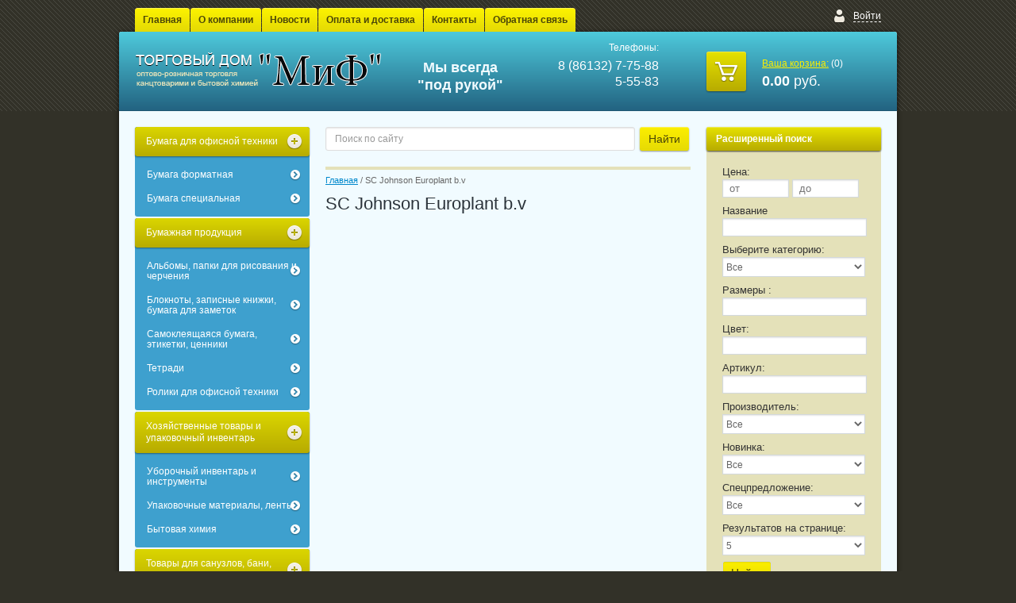

--- FILE ---
content_type: text/html; charset=utf-8
request_url: http://tdmif.ru/magazin/vendor/sc-johnson-europlant-b-v
body_size: 16949
content:




<!doctype html>
<html lang="ru">
<head>
<meta name="google-site-verification" content="kZFFbZuAzKtYoPJuX7AYcez8iqwSeCp4yk2k6H3Yiqs" />
<meta name='wmail-verification' content='d0f80fd12e23e920' />
<meta charset="utf-8">
<meta name="robots" content="all"/>
<title>SC Johnson Europlant b.v </title>
<meta name="description" content="SC Johnson Europlant b.v ">
<meta name="keywords" content="SC Johnson Europlant b.v ">
<meta name="SKYPE_TOOLBAR" content="SKYPE_TOOLBAR_PARSER_COMPATIBLE">
<link rel="stylesheet" href="/g/css/styles_articles_tpl.css">

            <!-- 46b9544ffa2e5e73c3c971fe2ede35a5 -->
            <script src='/shared/s3/js/lang/ru.js'></script>
            <script src='/shared/s3/js/common.min.js'></script>
        <link rel='stylesheet' type='text/css' href='/shared/s3/css/calendar.css' /><link rel='stylesheet' type='text/css' href='/shared/highslide-4.1.13/highslide.min.css'/>
<script type='text/javascript' src='/shared/highslide-4.1.13/highslide-full.packed.js'></script>
<script type='text/javascript'>
hs.graphicsDir = '/shared/highslide-4.1.13/graphics/';
hs.outlineType = null;
hs.showCredits = false;
hs.lang={cssDirection:'ltr',loadingText:'Загрузка...',loadingTitle:'Кликните чтобы отменить',focusTitle:'Нажмите чтобы перенести вперёд',fullExpandTitle:'Увеличить',fullExpandText:'Полноэкранный',previousText:'Предыдущий',previousTitle:'Назад (стрелка влево)',nextText:'Далее',nextTitle:'Далее (стрелка вправо)',moveTitle:'Передвинуть',moveText:'Передвинуть',closeText:'Закрыть',closeTitle:'Закрыть (Esc)',resizeTitle:'Восстановить размер',playText:'Слайд-шоу',playTitle:'Слайд-шоу (пробел)',pauseText:'Пауза',pauseTitle:'Приостановить слайд-шоу (пробел)',number:'Изображение %1/%2',restoreTitle:'Нажмите чтобы посмотреть картинку, используйте мышь для перетаскивания. Используйте клавиши вперёд и назад'};</script>

<!--s3_require-->
<link rel="stylesheet" href="/g/basestyle/1.0.1/user/user.css" type="text/css"/>
<link rel="stylesheet" href="/g/basestyle/1.0.1/user/user.blue.css" type="text/css"/>
<script type="text/javascript" src="/g/basestyle/1.0.1/user/user.js" async></script>
<!--/s3_require-->


<link href="/g/shop2/shop2.css" rel="stylesheet" type="text/css" />
<link href="/g/shop2/comments/comments.less.css" rel="stylesheet" type="text/css" />
<link rel="stylesheet" type="text/css" href="/g/shop2/elements.less.css">

	<script type="text/javascript" src="/g/jquery/jquery-1.7.2.min.js" charset="utf-8"></script>


<script type="text/javascript" src="/g/shop2/shop2.packed.js"></script>
<script type="text/javascript" src="/g/printme.js" charset="utf-8"></script>
<script type="text/javascript" src="/g/no_cookies.js" charset="utf-8"></script>
<script type="text/javascript" src="/g/shop2v2/default/js/baron.min.js"></script>
<script type="text/javascript" src="/g/shop2/shop2custom.js" charset="utf-8"></script>
<script type="text/javascript" src="/g/shop2/disable.params.shop2.js" charset="utf-8"></script>
<script type="text/javascript">
	shopClient.uri = '/magazin';
	shopClient.mode = 'vendor';
        	shop2.apiHash = {"getPromoProducts":"46f8118b424f49835ddef744a8ff20c9","getSearchMatches":"1ba7c604cc7dfcbc8030553f5c21eeea","getFolderCustomFields":"ade389a66f153b109be80177b38a0f08","getProductListItem":"05fde1619579979cf088f1c41497e49b","cartAddItem":"6f5f372e611ccb6960cba8f0bbcb3b45","cartRemoveItem":"a986a533eec56ebd82efea03183f2ca7","cartUpdate":"b59fc226d9d0f3ac5e502ffe77e7bbad","cartRemoveCoupon":"a6da7e6319d236fca75794fd626331dd","cartAddCoupon":"3dde051a26b1d53e6b1713ef83d277d5","deliveryCalc":"69ee72fdd6cdcc18a010d0c675a24c9d","printOrder":"4e838d6fb3239019061ce8d72351e0fa","cancelOrder":"0bf52cd209626bd9a6f6a5753134f5c6","cancelOrderNotify":"5e37a0c9dbaec8f3479abfde69467326","repeatOrder":"05c4cafb6324a1afa8c7fc21a36201eb","paymentMethods":"62f4833ac6e5857c94f8bb9d75be2b12","compare":"a958674ab7fb4e2a69bab66ccf384ea6"};
</script>
<!-- <link rel="stylesheet" href="/t/v1665/images/theme/styles.scss.css"> --> 
<script>document.write('<link rel="stylesheet" href="/t/v1665/images/theme' + (localStorage.getItem('s3-themeswitcher-index') || 0) + '/styles.scss.css" id="s3-themeswitcher-link" data-root="/t/v1665/images/">');</script>
  <link rel="stylesheet" href="/t/v1665/images/sld.css">
<script charset="utf-8" src="/g/module/megaslider/js/megaslider.jquery.js"></script>
<script charset="utf-8" src="/g/templates/shop2/1.41.2/js/jcarousellite.min.js"></script>
<script src="/g/s3/shop2/fly/0.0.1/s3.shop2.fly.js"></script>
<script src="/g/s3/shop2/popup/0.0.1/s3.shop2.popup.js"></script>
<script src="/t/v1665/images/js/main.js" charset="utf-8"></script>

    
        <script>
            $(function(){
                $.s3Shop2Fly({button: '.button-wrap1', image: '.product-image'});
            });
        </script>
    

    
        <script>
            $(function(){
                $.s3Shop2Popup();
            });
        </script>
    
<!--[if lt IE 10]>
<script src="/g/libs/ie9-svg-gradient/0.0.1/ie9-svg-gradient.min.js"></script>
<script src="/g/libs/jquery-placeholder/2.0.7/jquery.placeholder.min.js"></script>
<script src="/g/libs/jquery-textshadow/0.0.1/jquery.textshadow.min.js"></script>
<script src="/g/s3/misc/ie/0.0.1/ie.js"></script>
<![endif]-->
</head>
<body>
    <div class="pattern-repeat"></div>
<div class="site-wrapper">
    <div class="wrapper-in"></div>
    <header role="banner" class="header">
        <nav class="clear-self">
                        <ul>
                                                <li><a href="/" >Главная</a></li>
                                                                <li><a href="/o-kompanii" >О компании</a></li>
                                                                <li><a href="/news" >Новости</a></li>
                                                                <li><a href="/oplata-i-dostavka" >Оплата и доставка</a></li>
                                                                <li><a href="/kontakty" >Контакты</a></li>
                                                                <li><a href="/obratnaya-svyaz" >Обратная связь</a></li>
                                            </ul>
                                      <div class="reg-wrap">
  <div class="reg-title"><span></span>
                <a href="/user/login">Войти</a>
             
    </div>
  <div class="reg-openned">
    <div class="arrow"></div>
        <form method="post" action="/user" id="shop2-login">
      <div class="arrow"></div>
      <div class="log-in">
      <input type="hidden" name="mode" value="login" />
      <div class="reg-in">
        <div class="title">Логин:</div>
          <div class="login"><input name="login" type="text"></div>
          <div class="title">Пароль:</div>
          <div class="password"><input name="password" type="password"></div>
        
        <div class="block-links">
          <a href="/user/register" class="reg">Регистрация</a>
          <a href="/user/forgot_password">Забыли пароль?</a>
        </div>
        <button type="submit" class="button-wrap1">Войти</button>
      </div>
      </div>
    <re-captcha data-captcha="recaptcha"
     data-name="captcha"
     data-sitekey="6LddAuIZAAAAAAuuCT_s37EF11beyoreUVbJlVZM"
     data-lang="ru"
     data-rsize="invisible"
     data-type="image"
     data-theme="light"></re-captcha></form>
      </div>
</div>                    </nav>
        <aside class="clear-self">
            <div class="company-name">
                <div class="logo-pic"><a href="http://tdmif.ru"><img src="/thumb/2/1NjlQl5nVM7PU9gLvN3YPg/311c46/d/logo.png" alt="" /></a></div>
                                            </div>
            <div class="slogan">Мы всегда &quot;под рукой&quot;</div>                        <div class="site-phone">
                <div class="title">Телефоны:</div>
                <div class="tel"><p>8 (86132) 7-75-88<br />5-55-83</p></div>
            </div>
                           
<div id="shop2-cart-preview" class="cart-wrap">
    <div class="cart-icon"><span></span></div>
    <div class="my-cart"><a href="/magazin/cart">Ваша корзина:</a>&nbsp;<span>(0)</span></div>
	<div class="cart-total"><strong>0.00</strong>&nbsp;руб.</div>
</div>        </aside>

    </header><!-- .header-->
    <div class="content-wrapper clear-self">
        <aside role="complementary" class="sidebar left">
             <!-- 178 -->
<script type="text/javascript" src="/g/s3/misc/math/0.0.1/s3.math.js"></script>
<script type="text/javascript" src="/g/s3/misc/eventable/0.0.1/s3.eventable.js"></script>
<script type="text/javascript" src="/g/s3/menu/allin/0.0.2/s3.menu.allin.js"></script>

<script type="text/javascript">
  $(function() {

    $('#menu_b ul').s3MenuAllIn({
        type: 'right'
        
    });    
    
})

</script> 

<ul id="menu_b">
              <li><a href="/magazin/folder/testovyy1"><span>Бумага для офисной техники</span></a>
                                <ul>
                    <li ><a href="/magazin/folder/testovyy11">Бумага форматная</a>
                                <ul>
                    <li ><a href="/magazin/folder/bumaga-pischaya">Бумага писчая</a>
                                </li>
                                <li ><a href="/magazin/folder/bumaga-formatnaya-belaya">Бумага форматная белая</a>
                                </li>
                                <li ><a href="/magazin/folder/bumaga-formatnaya-cvetnaya">Бумага форматная цветная</a>
                                </li>
                            </ul></li>
                                <li ><a href="/magazin/folder/test4">Бумага специальная</a>
                                <ul>
                    <li ><a href="/magazin/folder/bumaga-dlya-shirokoformatnoy-pechati">Бумага для широкоформатной печати</a>
                                </li>
                                <li ><a href="/magazin/folder/fotobumaga">Фотобумага</a>
                                </li>
                            </ul></li>
                            </ul></li>
                                <li><a href="/magazin/folder/test2"><span>Бумажная продукция</span></a>
                                <ul>
                    <li ><a href="/magazin/folder/albomy-papki-dlya-risovaniya-i-chercheniya">Альбомы, папки для рисования и черчения</a>
                                <ul>
                    <li ><a href="/magazin/folder/albomy-dlya-akvareli-i-pasteli">Альбомы для акварели и пастели</a>
                                </li>
                            </ul></li>
                                <li ><a href="/magazin/folder/bloknoty-zapisnye-knizhki-bumaga-dlya-zametok">Блокноты, записные книжки, бумага для заметок</a>
                                <ul>
                    <li ><a href="/magazin/folder/bloki-dlya-zapisi-prokleennye">Блоки для записи проклеенные</a>
                                </li>
                                <li ><a href="/magazin/folder/alfavitnye-i-telefonnye-knigi">Алфавитные и телефонные книги</a>
                                </li>
                                <li ><a href="/magazin/folder/zapisnye-knizhki">Записные книжки</a>
                                </li>
                                <li ><a href="/magazin/folder/biznes-bloknoty">Бизнес-блокноты</a>
                                </li>
                                <li ><a href="/magazin/folder/bloki-dlya-zapisey-ne-prokleennye">Блоки для записей не проклеенные</a>
                                </li>
                                <li ><a href="/magazin/folder/bloknoty-ofisnye">Блокноты офисные</a>
                                </li>
                                <li ><a href="/magazin/folder/zakladki-samokleyaschiesya">Закладки самоклеящиеся</a>
                                </li>
                                <li ><a href="/magazin/folder/samokleyaschiesya-bloki">Самоклеящиеся блоки</a>
                                </li>
                            </ul></li>
                                <li ><a href="/magazin/folder/samokleyaschayasya-bumaga-etiketki-cenniki">Самоклеящаяся бумага, этикетки, ценники</a>
                                <ul>
                    <li ><a href="/magazin/folder/samokleyaschayasya-bumaga">Самоклеящаяся бумага</a>
                                </li>
                                <li ><a href="/magazin/folder/tsenniki">Ценники</a>
                                </li>
                            </ul></li>
                                <li ><a href="/magazin/folder/tetradi">Тетради</a>
                                <ul>
                    <li ><a href="/magazin/folder/tetradi-12-24-listov">Тетради 12-24 листов</a>
                                </li>
                                <li ><a href="/magazin/folder/tetradi-40-48-listov">Тетради 40-48 листов</a>
                                </li>
                                <li ><a href="/magazin/folder/tetradi-60-96-listov">Тетради 60-96 листов</a>
                                </li>
                                <li ><a href="/magazin/folder/tetradi-na-koltsakh-i-smennyye-bloki">Тетради на кольцах и сменные блоки</a>
                                <ul>
                    <li ><a href="/magazin/folder/smennyye-bloki-dlya-tetradey-na-koltsakh">Сменные блоки для тетрадей на кольцах</a>
                                </li>
                            </ul></li>
                                <li ><a href="/magazin/folder/tetradi-formata-a4">Тетради формата А4</a>
                                </li>
                            </ul></li>
                                <li ><a href="/magazin/folder/roliki-dlya-ofisnoy-tekhniki">Ролики для офисной техники</a>
                                <ul>
                    <li ><a href="/magazin/folder/roliki-dlya-kass-bankomatov-i-terminalov">Ролики для касс, банкоматов и терминалов</a>
                                <ul>
                    <li ><a href="/magazin/folder/roliki-iz-termobumagi">Ролики из термобумаги</a>
                                </li>
                            </ul></li>
                                <li ><a href="/magazin/folder/roliki-dlya-faksa">Ролики для факса</a>
                                </li>
                            </ul></li>
                            </ul></li>
                                <li><a href="/magazin/folder/khozyaystvennyye-tovary-i-upakovochnyy-inventar"><span>Хозяйственные товары и упаковочный инвентарь</span></a>
                                <ul>
                    <li ><a href="/magazin/folder/upakovochnyy-material-i-instrumenty">Уборочный инвентарь и инструменты</a>
                                <ul>
                    <li ><a href="/magazin/folder/lestnitsy-yashchiki-i-boksy-dlya-khraneniya">Лестницы, ящики и боксы для хранения</a>
                                <ul>
                    <li ><a href="/magazin/folder/yashchiki-boksy-i-korziny-universalnyye">Ящики, боксы и корзины универсальные</a>
                                </li>
                            </ul></li>
                                <li ><a href="/magazin/folder/inventar-dlya-uborki-pomeshcheniy">Инвентарь для уборки помещений</a>
                                <ul>
                    <li ><a href="/magazin/folder/shchetki-veniki-sovki">Щетки, веники, совки</a>
                                </li>
                                <li ><a href="/magazin/folder/vabry-i-komplekty">Швабры и комплекты для уборки помещений</a>
                                </li>
                            </ul></li>
                            </ul></li>
                                <li ><a href="/magazin/folder/upakovochnyye-materialy-lenty">Упаковочные материалы, ленты</a>
                                <ul>
                    <li ><a href="/magazin/folder/niti-shpagaty-igly">Нити, шпагаты, иглы</a>
                                <ul>
                    <li ><a href="/magazin/folder/shpagaty">Шпагаты</a>
                                </li>
                            </ul></li>
                                <li ><a href="/magazin/folder/pakety">Пакеты</a>
                                <ul>
                    <li ><a href="/magazin/folder/pakety-s-petelnymi-ruchkami">Пакеты с петельными ручками</a>
                                </li>
                            </ul></li>
                            </ul></li>
                                <li ><a href="/magazin/folder/bytovaya-khimiya">Бытовая химия</a>
                                <ul>
                    <li ><a href="/magazin/folder/sredstva-po-ukhodu-za-obuvyu">Средства по уходу за обувью</a>
                                </li>
                                <li ><a href="/magazin/folder/chistyashchiye-sredstva-universalnyye">Чистящие средства универсальные</a>
                                </li>
                                <li ><a href="/magazin/folder/chistyashchiye-sredstva-dlya-kukhni">Чистящие средства для кухни</a>
                                </li>
                                <li ><a href="/magazin/folder/sredstva-ot-nasekomykh">Средства от насекомых</a>
                                </li>
                            </ul></li>
                            </ul></li>
                                <li><a href="/magazin/folder/tovary-dlya-sanuzlov-bani-sauny"><span>Товары для санузлов, бани, сауны</span></a>
                                </li>
                                <li><a href="/magazin/folder/gigiyenicheskoye-oborudovaniye"><span>Гигиеническое оборудование</span></a>
                                <ul>
                    <li ><a href="/magazin/folder/shchetki-dlya-odezhdy">Щетки для одежды</a>
                                </li>
                                <li ><a href="/magazin/folder/dispensery-dlya-bumazhnykh-polotenets-i-bumagi">Диспенсеры для бумажных полотенец и бумаги</a>
                                </li>
                            </ul></li>
                                <li><a href="/magazin/folder/ofisnaya-tekhnika"><span>Офисная техника и расходные материалы</span></a>
                                <ul>
                    <li ><a href="/magazin/folder/elementy-pitaniya">Элементы питания</a>
                                <ul>
                    <li ><a href="/magazin/folder/batareyki">Батарейки</a>
                                </li>
                                <li ><a href="/magazin/folder/akkumulyatory">Аккумуляторы</a>
                                </li>
                            </ul></li>
                                <li ><a href="/magazin/folder/aksessuary-dlya-bankovskoy-i-skladskoy-deyatelnosti">Аксессуары для банковской и складской деятельности</a>
                                </li>
                                <li ><a href="/magazin/folder/bankovskoye-oborudovaniye">Банковское оборудование</a>
                                </li>
                                <li ><a href="/magazin/folder/laminatory-i-raskhodnyye-materialy">Ламинаторы и расходные материалы</a>
                                </li>
                                <li ><a href="/magazin/folder/perepletnyye-mashiny-i-materialy-dlya-perepleta">Переплетные машины (брошюровщики) и материалы для переплета</a>
                                <ul>
                    <li ><a href="/magazin/folder/nakleyki-dlya-opechatyvaniya-dokumentov">Наклейки для опечатывания документов</a>
                                </li>
                                <li ><a href="/magazin/folder/oblozhki-dlya-perepleta">Обложки для переплета</a>
                                </li>
                                <li ><a href="/magazin/folder/perepletnyye-mashiny-broshyurovshchiki">Переплетные машины (брошюровщики)</a>
                                </li>
                                <li ><a href="/magazin/folder/pruzhiny-dlya-perepleta">Пружины для переплета</a>
                                </li>
                                <li ><a href="/magazin/folder/stanki-i-igly-dlya-arkhivnogo-perepleta">Станки и иглы для архивного переплета</a>
                                </li>
                            </ul></li>
                            </ul></li>
                                <li><a href="/magazin/folder/tovary-dlya-ofisa-kantstovary"><span>Товары для офиса, канцтовары</span></a>
                                <ul>
                    <li ><a href="/magazin/folder/shtempelnaya-produktsiya">Штемпельная продукция</a>
                                <ul>
                    <li ><a href="/magazin/folder/shtempelnyye-podushki-kraska-i-aksessuary">Штемпельные подушки, краска и аксессуары</a>
                                <ul>
                    <li ><a href="/magazin/folder/shtempelnyye-podushki-smennyye">Штемпельные подушки сменные</a>
                                </li>
                                <li ><a href="/magazin/folder/shtempelnyye-podushki-nastolnyye">Штемпельные подушки настольные</a>
                                </li>
                                <li ><a href="/magazin/folder/shtempelnyye-kraski-i-aksessuary">Штемпельные краски и аксессуары</a>
                                </li>
                            </ul></li>
                                <li ><a href="/magazin/folder/shtampy-i-pechati">Штампы и печати</a>
                                <ul>
                    <li ><a href="/magazin/folder/shtampy-samonabornyye-pryamougolnyye">Штампы самонаборные прямоугольные</a>
                                </li>
                                <li ><a href="/magazin/folder/shtampy-standartnykh-slov">Штампы стандартных слов</a>
                                </li>
                            </ul></li>
                            </ul></li>
                                <li ><a href="/magazin/folder/pismennyye-i-chertezhnyye-prinadlezhnosti">Письменные и чертежные принадлежности</a>
                                <ul>
                    <li ><a href="/magazin/folder/sterzhni-chernila-tush">Стержни, чернила, тушь</a>
                                <ul>
                    <li ><a href="/magazin/folder/kartridzhi-dlya-peryevykh-ruchek-chernila">Картриджи для перьевых ручек, чернила</a>
                                </li>
                                <li ><a href="/magazin/folder/sterzhni-dlya-ruchek-gelevyye">Стержни для ручек гелевые</a>
                                </li>
                                <li ><a href="/magazin/folder/sterzhni-dlya-ruchek-sharikovyye">Стержни для ручек шариковые</a>
                                </li>
                            </ul></li>
                                <li ><a href="/magazin/folder/prinadlezhnosti-dlya-chercheniya">Принадлежности для черчения</a>
                                <ul>
                    <li ><a href="/magazin/folder/trafarety">Трафареты</a>
                                </li>
                                <li ><a href="/magazin/folder/lineyki-transportiry-treugolniki">Линейки, транспортиры, треугольники</a>
                                <ul>
                    <li ><a href="/magazin/folder/lineyki">Линейки</a>
                                </li>
                                <li ><a href="/magazin/folder/transportiry">Транспортиры</a>
                                </li>
                                <li ><a href="/magazin/folder/treugolniki">Треугольники</a>
                                </li>
                            </ul></li>
                            </ul></li>
                                <li ><a href="/magazin/folder/markery-i-tekstovydeliteli">Маркеры и текстовыделители</a>
                                <ul>
                    <li ><a href="/magazin/folder/markery-dlya-cd-dvd">Маркеры для CD/DVD</a>
                                </li>
                                <li ><a href="/magazin/folder/markery-permanentnyye">Маркеры перманентные</a>
                                </li>
                                <li ><a href="/magazin/folder/markery-dlya-magnitno-markernoy-doski">Маркеры для магнитно-маркерной доски</a>
                                </li>
                                <li ><a href="/magazin/folder/markery-dlya-flipcharta">Маркеры для флипчарта</a>
                                </li>
                                <li ><a href="/magazin/folder/tekstovydeliteli">Текстовыделители</a>
                                </li>
                            </ul></li>
                                <li ><a href="/magazin/folder/ruchki">Ручки</a>
                                <ul>
                    <li ><a href="/magazin/folder/ruchki-gelevyye">Ручки гелевые</a>
                                <ul>
                    <li ><a href="/magazin/folder/nabory-gelevykh-ruchek">Наборы гелевых ручек</a>
                                </li>
                                <li ><a href="/magazin/folder/ruchki-gelevyye-avtomaticheskiye">Ручки гелевые автоматические</a>
                                </li>
                                <li ><a href="/magazin/folder/ruchki-gelevyye-neavtomaticheskiye">Ручки гелевые неавтоматические</a>
                                </li>
                            </ul></li>
                                <li ><a href="/magazin/folder/ruchki-kapillyarnyye-linery-rapidografy">Ручки капиллярные, линеры, рапидографы</a>
                                <ul>
                    <li ><a href="/magazin/folder/nabory-kapilyarnykh-ruchek-linerov">Наборы капилярных ручек, линеров</a>
                                </li>
                                <li ><a href="/magazin/folder/rapidogrofy">Рапидогрофы</a>
                                </li>
                                <li ><a href="/magazin/folder/ruchki-kapilyarnyye-linery">Ручки капилярные, линеры</a>
                                </li>
                            </ul></li>
                                <li ><a href="/magazin/folder/ruchki-peryevyye-perya">Ручки перьевые, перья</a>
                                </li>
                                <li ><a href="/magazin/folder/ruchki-podarochnyye">Ручки подарочные</a>
                                </li>
                                <li ><a href="/magazin/folder/ruchki-stirayemyye">Ручки стираемые</a>
                                </li>
                                <li ><a href="/magazin/folder/ruchki-rollery">Ручки-роллеры</a>
                                </li>
                                <li ><a href="/magazin/folder/ruchki-sharikovyye">Ручки шариковые</a>
                                <ul>
                    <li ><a href="/magazin/folder/nabory-sharikovykh-ruchek">Наборы шариковых ручек</a>
                                </li>
                                <li ><a href="/magazin/folder/ruchki-sharikovyye-avtomaticheskiye">Ручки шариковые автоматические</a>
                                </li>
                                <li ><a href="/magazin/folder/ruchki-sharikovyye-nastolnyye">Ручки шариковые настольные</a>
                                </li>
                                <li ><a href="/magazin/folder/ruchki-sharikovyye-neavtomaticheskiye">Ручки шариковые неавтоматические</a>
                                </li>
                            </ul></li>
                            </ul></li>
                            </ul></li>
                                <li ><a href="/magazin/folder/kantstovary">Канцтовары</a>
                                <ul>
                    <li ><a href="/magazin/folder/melkoofisnyye">Офисные принадлежности</a>
                                <ul>
                    <li ><a href="/magazin/folder/melkoofisnyye-prinadlezhnosti">Мелкоофисные принадлежности</a>
                                <ul>
                    <li ><a href="/magazin/folder/uvlazhniteli-dlya-paltsev">Увлажнители для пальцев</a>
                                </li>
                                <li ><a href="/magazin/folder/beydzhi">Бейджи и  держатели для бейджей</a>
                                </li>
                                <li ><a href="/magazin/folder/breloki-dlya-klyuchey">Брелоки для ключей</a>
                                </li>
                                <li ><a href="/magazin/folder/bulavki-knopki-skrepki-skrepochnitsy">Булавки, кнопки, скрепки, скрепочницы</a>
                                <ul>
                    <li ><a href="/magazin/folder/bulavki-ofisnyye">Булавки офисные</a>
                                </li>
                                <li ><a href="/magazin/folder/knopki-kantselyarskiye">Кнопки канцелярские</a>
                                </li>
                                <li ><a href="/magazin/folder/nabory-kantselyarskikh-melochey">Наборы канцелярских мелочей</a>
                                </li>
                                <li ><a href="/magazin/folder/silovyye-knopki-gvozdiki">Силовые кнопки-гвоздики</a>
                                </li>
                                <li ><a href="/magazin/folder/skrepki">Скрепки</a>
                                </li>
                            </ul></li>
                                <li ><a href="/magazin/folder/zazhimy-dlya-bumag">Зажимы для бумаг</a>
                                </li>
                                <li ><a href="/magazin/folder/lupy">Лупы</a>
                                </li>
                                <li ><a href="/magazin/folder/shilo">Шило</a>
                                </li>
                            </ul></li>
                                <li ><a href="/magazin/folder/antisteplery">Антистеплеры</a>
                                </li>
                                <li ><a href="/magazin/folder/dyrokoly">Дыроколы</a>
                                </li>
                                <li ><a href="/magazin/folder/kley-pva-kantselyarskiy">Клей ПВА, канцелярский</a>
                                </li>
                                <li ><a href="/magazin/folder/kley-karandash">Клей-карандаш</a>
                                </li>
                                <li ><a href="/magazin/folder/kleykiye-lenty-kantselyarskiye">Клейкие ленты канцелярские и диспенсеры</a>
                                </li>
                                <li ><a href="/magazin/folder/korrektiruyushchiye-sredstva">Корректирующие средства</a>
                                <ul>
                    <li ><a href="/magazin/folder/korrektiruyushchiye-zhidkosti-i-razbaviteli">Корректирующие жидкости и разбавители</a>
                                </li>
                                <li ><a href="/magazin/folder/korrektiruyushchiye-karandashi">Корректирующие карандаши (ручки)</a>
                                </li>
                            </ul></li>
                                <li ><a href="/magazin/folder/nabory-nastolnyye">Наборы настольные</a>
                                <ul>
                    <li ><a href="/magazin/folder/kantselyarskiye-podstavki-bez-napolneniya">Канцелярские подставки без наполнения</a>
                                </li>
                                <li ><a href="/magazin/folder/kantselyarskiye-podstavki-s-napolneniyem">Канцелярские подставки с наполнением</a>
                                </li>
                                <li ><a href="/magazin/folder/podstavki-pod-kalendari">Подставки под календари</a>
                                </li>
                            </ul></li>
                                <li ><a href="/magazin/folder/nozhi-kantselyarskiye">Ножи канцелярские</a>
                                </li>
                                <li ><a href="/magazin/folder/nastolnyye-aksessuary">Настольные аксессуары</a>
                                </li>
                                <li ><a href="/magazin/folder/nozhnitsy">Ножницы</a>
                                </li>
                                <li ><a href="/magazin/folder/steplery">Степлеры и скобы</a>
                                <ul>
                    <li ><a href="/magazin/folder/skoby-dlya-steplera">Скобы для степлера</a>
                                </li>
                            </ul></li>
                                <li ><a href="/magazin/folder/podkladki-dlya-pisma">Подкладки для письма</a>
                                </li>
                            </ul></li>
                            </ul></li>
                                <li ><a href="/magazin/folder/papki-arkhivy-kartoteki">Папки, архивы, картотеки</a>
                                <ul>
                    <li ><a href="/magazin/folder/papki-plastikovyye">Папки пластиковые</a>
                                <ul>
                    <li ><a href="/magazin/folder/papki-vkladyshi-fayly">Папки-вкладыши (файлы)</a>
                                </li>
                                <li ><a href="/magazin/folder/papki-na-molnii">Папки на молнии</a>
                                </li>
                                <li ><a href="/magazin/folder/papki-plastikovyye-s-vkladyshami">Папки пластиковые с вкладышами</a>
                                </li>
                                <li ><a href="/magazin/folder/papki-plastikovyye-s-pruzhinnym-skorosshivatelem">Папки пластиковые с пружинным скоросшивателем</a>
                                </li>
                                <li ><a href="/magazin/folder/papki-plastikovyye-na-koltsakh">Папки пластиковые на кольцах</a>
                                </li>
                                <li ><a href="/magazin/folder/papki-plastikovyye-na-rezinkakh">Папки пластиковые на резинках</a>
                                </li>
                                <li ><a href="/magazin/folder/papki-plastikovyye-s-zazhimom">Папки пластиковые с зажимом</a>
                                </li>
                                <li ><a href="/magazin/folder/papki-plastikovyye-s-otdeleniyami">Папки пластиковые с отделениями</a>
                                </li>
                                <li ><a href="/magazin/folder/papki-konverty">Папки-конверты</a>
                                </li>
                                <li ><a href="/magazin/folder/razdeliteli-dlya-papok">Разделители для папок</a>
                                </li>
                                <li ><a href="/magazin/folder/papki-ugolki">Папки-уголки</a>
                                </li>
                                <li ><a href="/magazin/folder/skorosshivateli-plastikovyye">Скоросшиватели пластиковые</a>
                                </li>
                                <li ><a href="/magazin/folder/skrepkoshiny-oblozhki">Скрепкошины, обложки</a>
                                </li>
                            </ul></li>
                                <li ><a href="/magazin/folder/papki-skorosshivateli-i-koroba-kartonnyye">Папки, скоросшиватели и короба картонные</a>
                                <ul>
                    <li ><a href="/magazin/folder/koroba-arkhivnyye">Короба и накопители архивные</a>
                                </li>
                                <li ><a href="/magazin/folder/papki-kartonnyye-s-zavzyakami">Папки картонные с завзяками</a>
                                </li>
                                <li ><a href="/magazin/folder/skorosshivateli-kartonnyye">Скоросшиватели картонные</a>
                                <ul>
                    <li ><a href="/magazin/folder/papki-delo-bez-skorosshivatelya">Папки &quot;Дело&quot; без скоросшивателя</a>
                                </li>
                                <li ><a href="/magazin/folder/skorosshivateli-kartonnyye-1">Скоросшиватели картонные</a>
                                </li>
                            </ul></li>
                            </ul></li>
                                <li ><a href="/magazin/folder/papki-registratory">Папки-регистраторы</a>
                                </li>
                            </ul></li>
                                <li ><a href="/magazin/folder/tovary-dlya-kassirov-i-oplombirovaniya">Товары для кассиров и опломбирования</a>
                                <ul>
                    <li ><a href="/magazin/folder/aksessuary-dlya-inkassatsii-i-kass">Аксессуары для инкассации и касс</a>
                                <ul>
                    <li ><a href="/magazin/folder/sumka-inkassatorskaya">Сумка инкассаторская</a>
                                </li>
                            </ul></li>
                            </ul></li>
                                <li ><a href="/magazin/folder/portfeli-papki-i-sumki-delovyye">Портфели, папки и сумки деловые</a>
                                <ul>
                    <li ><a href="/magazin/folder/papka-i-portfeli-iz-plastika-i-tkani">Папка и портфели из пластика и ткани</a>
                                </li>
                                <li ><a href="/magazin/folder/papki-i-portfeli-iz-kozhzamenitelya">Папки и портфели из кожзаменителя</a>
                                </li>
                                <li ><a href="/magazin/folder/portfeli-sumki-papki-iz-naturalnoy-kozhi">Портфели, сумки, папки из натуральной кожи</a>
                                </li>
                                <li ><a href="/magazin/folder/ryukzaki-dlya-shkoly-i-ofisa-s-otdeleniyem-dlya-noutbuka">Рюкзаки для школы и офиса с отделением для ноутбука</a>
                                </li>
                                <li ><a href="/magazin/folder/sumki-delovyye-s-otdeleniyem-dlya-noutbuka-i-planshetov">Сумки деловые с отделением для ноутбука и планшетов</a>
                                </li>
                                <li ><a href="/magazin/folder/chekhly-dlya-noutbukov">Чехлы для ноутбуков</a>
                                </li>
                            </ul></li>
                            </ul></li>
                                <li><a href="/magazin/folder/kompyuternyye-aksessuary-i-periferiya"><span>Компьютерные аксессуары и периферия</span></a>
                                <ul>
                    <li ><a href="/magazin/folder/chistyashchiye-sredstva-dlya-orgtekhniki">Чистящие средства для оргтехники</a>
                                <ul>
                    <li ><a href="/magazin/folder/sprei">Спреи</a>
                                </li>
                                <li ><a href="/magazin/folder/chistyashchiye-salfetki-dlya-orgtekhniki">Чистящие салфетки для оргтехники</a>
                                </li>
                            </ul></li>
                            </ul></li>
                                <li><a href="/magazin/folder/tovary-dlya-tvorchestva-i-khobbi"><span>Товары для творчества и хобби</span></a>
                                <ul>
                    <li ><a href="/magazin/folder/khudozhestvennyye-prinadlezhnosti">Художественные принадлежности</a>
                                <ul>
                    <li ><a href="/magazin/folder/karandashi-tsvetnyye">Карандаши цветные и фломастеры</a>
                                <ul>
                    <li ><a href="/magazin/folder/karandashi-tsvetnyye-1">Карандаши цветные</a>
                                </li>
                                <li ><a href="/magazin/folder/flomastery">Фломастеры</a>
                                </li>
                            </ul></li>
                                <li ><a href="/magazin/folder/kisti">Кисти</a>
                                </li>
                                <li ><a href="/magazin/folder/kraski-professionalnyye">Краски для детского творчества</a>
                                </li>
                                <li ><a href="/magazin/folder/aksessuary-dlya-risovaniya">Аксессуары для рисования</a>
                                </li>
                            </ul></li>
                            </ul></li>
                                <li><a href="/magazin/folder/tovary-dlya-prazdnika-i-suveniry"><span>Товары для праздника и сувениры</span></a>
                                <ul>
                    <li ><a href="/magazin/folder/novogodnyaya-produktsiya">Новогодняя продукция</a>
                                </li>
                                <li ><a href="/magazin/folder/prazdnichnaya-upakovka">Праздничная упаковка</a>
                                </li>
                                <li ><a href="/magazin/folder/ramki-fotoalbomy">Рамки, фотоальбомы</a>
                                <ul>
                    <li ><a href="/magazin/folder/ramki-dlya-fotografiy-i-diplomov">Рамки для фотографий и дипломов</a>
                                </li>
                            </ul></li>
                                <li ><a href="/magazin/folder/suvenirnaya-produktsiya">Сувенирная продукция</a>
                                </li>
                                <li ><a href="/magazin/folder/tovary-dlya-prazdnika">Товары для праздника</a>
                                </li>
                            </ul></li>
                                <li><a href="/magazin/folder/odnorazovaya-produktsiya-dlya-gostinits"><span>Одноразовая продукция для гостиниц</span></a>
         </li></ul>
                         <div class="edit-block-wrap">
                <div class="edit-block-title">Акции</div>
                <div class="edit-block-body"><p><strong>Скидка на блоки 10% &nbsp;при заказе с интернет-магазина!</strong></p>
<p><a href="/magazin"><img src="/thumb/2/bPFKPU8pROktnC00mibfZQ/380r380/d/633e592b__e897__11e2__b8fe__e4115bd714a8_4.jpg" alt="Блок для записи Standard 9*9*9 см, пластиковый бокс, цветной" width="183" height="183" />&nbsp;<br /></a></p></div>
            </div>
            
            <script type="text/javascript" src="/g/templates/solutions/all/form/gr-form.js"></script>                            
            <style type="text/css">
              .gr-form {
                margin:20px 0 0;
              }
            </style>

            <div class="informers"><p>
                                         код информеров (счетчиков) не размещен, заполните блок
                                     </p></div>
        </aside> <!-- .sidebar-left -->
        	<div class="shop2-search-title ">Расширенный поиск<span class="arrow-bot"></span></div>
		<div class="search-open hide ">

		<form method="get" class="extended" name="shop2_search"
			action="/magazin/search" enctype="multipart/form-data">
			<input type="hidden" name="sort_by" value=""/>
			<div class="row">
				<div class="row-title">Цена:</div>
				<input class="small" placeholder="от" type="text" name="s[price][min]" value="" />
				<input class="small" placeholder="до" type="text" name="s[price][max]" value="" />
			</div>
			
			
						
			<div class="row">
				<div class="row-title">Название</div>
				<input type="text" name="s[name]" value="" maxlength="100" size="16" />
			</div>

			
			<div class="row"><div class="row-title">Выберите категорию:</div><select id="s[folder_id]" name="s[folder_id]" onchange="shopClient.Search.getFolderParams(this, 'ade389a66f153b109be80177b38a0f08', 788368)"><option value="" >Все</option><option value="848825421" > Бумага для офисной техники</option><option value="848825821" > Бумажная продукция</option><option value="1149763421" > Хозяйственные товары и упаковочный инвентарь</option><option value="1149785421" > Товары для санузлов, бани, сауны</option><option value="1149788021" > Гигиеническое оборудование</option><option value="1150730621" > Офисная техника и расходные материалы</option><option value="1150773421" > Товары для офиса, канцтовары</option><option value="1152039221" > Компьютерные аксессуары и периферия</option><option value="1152048621" > Товары для творчества и хобби</option><option value="66234841" > Товары для праздника и сувениры</option><option value="91296211" > Одноразовая продукция для гостиниц</option></select></div><div id="shop2_search_custom_fields"></div>
							<div id="shop2_search_global_fields">
					
															<div class="row">
						Размеры :<br />  
						<input type="text" name="s[razmery_d_h_sh_h_v_sm]" value="" maxlength="100" size="16" />
					</div>
																								<div class="row">
						Цвет:<br />  
						<input type="text" name="s[cvet_995]" value="" maxlength="100" size="16" />
					</div>
																								<div class="row">
						Артикул:<br />  
						<input type="text" name="s[garantiya]" value="" maxlength="100" size="16" />
					</div>
														</div>
			
			<div class="row"><div class="row-title">Производитель:</div><select name="s[vendor_id]"><option value="">Все</option><option value="116564421" >3M</option><option value="116564021" >Avery Zweckform</option><option value="106509821" >BERLINGO_</option><option value="151080421" >BRAUBERG</option><option value="27121611" >BXG</option><option value="103710821" >Canon</option><option value="151365221" >Centropen</option><option value="151362621" >Colop</option><option value="28212011" >Crown</option><option value="106185821" >Data Cop</option><option value="12220641" >DURABLE</option><option value="116563821" >Erich Krause</option><option value="204841" >Faber-Castell</option><option value="12174441" >FELLOWES</option><option value="12151041" >GALANT</option><option value="151216221" >GP</option><option value="151215421" >Henkel</option><option value="106275621" >Hewlett Packard</option><option value="116564221" >Hopax</option><option value="151362221" >Horse</option><option value="106162421" >International Paper</option><option value="12151441" >Koh-I-Noor</option><option value="12181241" >LAMIREL</option><option value="151376021" >LOMOND</option><option value="204041" >Maped</option><option value="106178621" >Mondi</option><option value="103712221" >Nikon</option><option value="809641" >PENSAN</option><option value="810041" >Pilot</option><option value="808841" >PROFF</option><option value="103712821" >Samsung</option><option value="151081221" >Sanita</option><option value="151216421" >SC Johnson Europlant b.v</option><option value="12122841" >STAFF</option><option value="151079021" >Svip</option><option value="27121811" >TORK</option><option value="151225621" >Trodat</option><option value="151080821" >Unilever</option><option value="106199021" >Upm Kymmene</option><option value="151079221" >АкваМаг</option><option value="27121211" >АртПласт</option><option value="12104241" >Арх. ЦБК</option><option value="151363821" >ГАММА</option><option value="151364421" >Глобус</option><option value="12044241" >Канц-Эксмо</option><option value="106547821" >Канцбург</option><option value="151079821" >Китай</option><option value="106161421" >Кондопога</option><option value="106548021" >КТС</option><option value="106372821" >Лилия Холдинг</option><option value="151078821" >Мульти-Пласт</option><option value="135041" >НБК Трейд</option><option value="151364821" >Новейшие технологии</option><option value="134641" >ПЗБФ</option><option value="151079621" >Россия</option><option value="27121411" >Сас Пак</option><option value="106372621" >Спейс</option><option value="134441" >СТАММ</option><option value="164952713" >Трейд+Комфорт</option><option value="151215221" >Украина</option><option value="106510021" >Феникс+</option><option value="106562221" >Хатбер</option><option value="151080021" >ЭкоКоллекция</option></select></div>			
				<div class="row">
					<div class="row-title">Новинка:</div> 
					<select name="s[new]">
						<option value="">Все</option>
						<option value="0">нет</option>
						<option value="1">да</option>
					</select>
				</div>
				
				<div class="row">
					<div class="row-title">Спецпредложение:</div>
					<select name="s[special]">
						<option value="">Все</option>
						<option value="0">нет</option>
						<option value="1">да</option>
					</select>
				</div>
			
				<div class="row">
					<div class="row-title">Результатов на странице:</div>
					<select name="s[products_per_page]">
																								<option value="5">5</option>
																		<option value="20">20</option>
																		<option value="35">35</option>
																		<option value="50">50</option>
																		<option value="65">65</option>
																		<option value="80">80</option>
																		<option value="95">95</option>
											</select>
				</div>
						<div class="row">
				<input type="submit" class="button-wrap1" value="Найти" />
			</div>
		<re-captcha data-captcha="recaptcha"
     data-name="captcha"
     data-sitekey="6LddAuIZAAAAAAuuCT_s37EF11beyoreUVbJlVZM"
     data-lang="ru"
     data-rsize="invisible"
     data-type="image"
     data-theme="light"></re-captcha></form>
	</div>
                <aside role="complementary" class="sidebar right">
            	<div class="shop2-search-title static">Расширенный поиск</div>
		<div class="search-open hide static">

		<form method="get" class="extended" name="shop2_search"
			action="/magazin/search" enctype="multipart/form-data">
			<input type="hidden" name="sort_by" value=""/>
			<div class="row">
				<div class="row-title">Цена:</div>
				<input class="small" placeholder="от" type="text" name="s[price][min]" value="" />
				<input class="small" placeholder="до" type="text" name="s[price][max]" value="" />
			</div>
			
			
						
			<div class="row">
				<div class="row-title">Название</div>
				<input type="text" name="s[name]" value="" maxlength="100" size="16" />
			</div>

			
			<div class="row"><div class="row-title">Выберите категорию:</div><select id="s[folder_id]" name="s[folder_id]" onchange="shopClient.Search.getFolderParams(this, 'ade389a66f153b109be80177b38a0f08', 788368)"><option value="" >Все</option><option value="848825421" > Бумага для офисной техники</option><option value="848825821" > Бумажная продукция</option><option value="1149763421" > Хозяйственные товары и упаковочный инвентарь</option><option value="1149785421" > Товары для санузлов, бани, сауны</option><option value="1149788021" > Гигиеническое оборудование</option><option value="1150730621" > Офисная техника и расходные материалы</option><option value="1150773421" > Товары для офиса, канцтовары</option><option value="1152039221" > Компьютерные аксессуары и периферия</option><option value="1152048621" > Товары для творчества и хобби</option><option value="66234841" > Товары для праздника и сувениры</option><option value="91296211" > Одноразовая продукция для гостиниц</option></select></div><div id="shop2_search_custom_fields"></div>
							<div id="shop2_search_global_fields">
					
															<div class="row">
						Размеры :<br />  
						<input type="text" name="s[razmery_d_h_sh_h_v_sm]" value="" maxlength="100" size="16" />
					</div>
																								<div class="row">
						Цвет:<br />  
						<input type="text" name="s[cvet_995]" value="" maxlength="100" size="16" />
					</div>
																								<div class="row">
						Артикул:<br />  
						<input type="text" name="s[garantiya]" value="" maxlength="100" size="16" />
					</div>
														</div>
			
			<div class="row"><div class="row-title">Производитель:</div><select name="s[vendor_id]"><option value="">Все</option><option value="116564421" >3M</option><option value="116564021" >Avery Zweckform</option><option value="106509821" >BERLINGO_</option><option value="151080421" >BRAUBERG</option><option value="27121611" >BXG</option><option value="103710821" >Canon</option><option value="151365221" >Centropen</option><option value="151362621" >Colop</option><option value="28212011" >Crown</option><option value="106185821" >Data Cop</option><option value="12220641" >DURABLE</option><option value="116563821" >Erich Krause</option><option value="204841" >Faber-Castell</option><option value="12174441" >FELLOWES</option><option value="12151041" >GALANT</option><option value="151216221" >GP</option><option value="151215421" >Henkel</option><option value="106275621" >Hewlett Packard</option><option value="116564221" >Hopax</option><option value="151362221" >Horse</option><option value="106162421" >International Paper</option><option value="12151441" >Koh-I-Noor</option><option value="12181241" >LAMIREL</option><option value="151376021" >LOMOND</option><option value="204041" >Maped</option><option value="106178621" >Mondi</option><option value="103712221" >Nikon</option><option value="809641" >PENSAN</option><option value="810041" >Pilot</option><option value="808841" >PROFF</option><option value="103712821" >Samsung</option><option value="151081221" >Sanita</option><option value="151216421" >SC Johnson Europlant b.v</option><option value="12122841" >STAFF</option><option value="151079021" >Svip</option><option value="27121811" >TORK</option><option value="151225621" >Trodat</option><option value="151080821" >Unilever</option><option value="106199021" >Upm Kymmene</option><option value="151079221" >АкваМаг</option><option value="27121211" >АртПласт</option><option value="12104241" >Арх. ЦБК</option><option value="151363821" >ГАММА</option><option value="151364421" >Глобус</option><option value="12044241" >Канц-Эксмо</option><option value="106547821" >Канцбург</option><option value="151079821" >Китай</option><option value="106161421" >Кондопога</option><option value="106548021" >КТС</option><option value="106372821" >Лилия Холдинг</option><option value="151078821" >Мульти-Пласт</option><option value="135041" >НБК Трейд</option><option value="151364821" >Новейшие технологии</option><option value="134641" >ПЗБФ</option><option value="151079621" >Россия</option><option value="27121411" >Сас Пак</option><option value="106372621" >Спейс</option><option value="134441" >СТАММ</option><option value="164952713" >Трейд+Комфорт</option><option value="151215221" >Украина</option><option value="106510021" >Феникс+</option><option value="106562221" >Хатбер</option><option value="151080021" >ЭкоКоллекция</option></select></div>			
				<div class="row">
					<div class="row-title">Новинка:</div> 
					<select name="s[new]">
						<option value="">Все</option>
						<option value="0">нет</option>
						<option value="1">да</option>
					</select>
				</div>
				
				<div class="row">
					<div class="row-title">Спецпредложение:</div>
					<select name="s[special]">
						<option value="">Все</option>
						<option value="0">нет</option>
						<option value="1">да</option>
					</select>
				</div>
			
				<div class="row">
					<div class="row-title">Результатов на странице:</div>
					<select name="s[products_per_page]">
																								<option value="5">5</option>
																		<option value="20">20</option>
																		<option value="35">35</option>
																		<option value="50">50</option>
																		<option value="65">65</option>
																		<option value="80">80</option>
																		<option value="95">95</option>
											</select>
				</div>
						<div class="row">
				<input type="submit" class="button-wrap1" value="Найти" />
			</div>
		<re-captcha data-captcha="recaptcha"
     data-name="captcha"
     data-sitekey="6LddAuIZAAAAAAuuCT_s37EF11beyoreUVbJlVZM"
     data-lang="ru"
     data-rsize="invisible"
     data-type="image"
     data-theme="light"></re-captcha></form>
	</div>
            <div class="empty-block"></div>
            			<a id="shop2-filter"></a>

			
            <ul class="main-menu">
                            <li><a href="/postavschikam">Поставщикам</a></li>
                            <li><a href="/kak-sdelat-zakaz">Как сделать заказ</a></li>
                            <li><a href="/akcii">Акции</a></li>
                          </ul>

                    </aside> <!-- .sidebar-right -->
                <main role="main" class="main">
            <div class="content">
                <div class="content-inner">
                    <form action="/search" method="get" class="search-form" >
                        <input name="search" type="text" onblur="this.value=this.value==''?'Поиск по сайту':this.value" onfocus="this.value=this.value=='Поиск по сайту'?'':this.value;" value="Поиск по сайту" />
                        <input class="button-wrap1" type="submit" value="Найти" />
                    <re-captcha data-captcha="recaptcha"
     data-name="captcha"
     data-sitekey="6LddAuIZAAAAAAuuCT_s37EF11beyoreUVbJlVZM"
     data-lang="ru"
     data-rsize="invisible"
     data-type="image"
     data-theme="light"></re-captcha></form>
                                        
<div class="site-path" data-url="/"><a href="/">Главная</a> / SC Johnson Europlant b.v</div>                                        <h1>SC Johnson Europlant b.v</h1>


<script type="text/javascript">
    if ( typeof jQuery == "undefined") {
        document.write('<' + 'script type="text/javascript" charset="utf-8" ' + 'src="/shared/s3/js/jquery-1.7.2.min.js"' + '><' + '/script>');
    }
</script>



<script type="text/javascript">
//<![CDATA[
    shop2.product.init({
    'refs'    : [],
    'apiHash' : {"getPromoProducts":"46f8118b424f49835ddef744a8ff20c9","getSearchMatches":"1ba7c604cc7dfcbc8030553f5c21eeea","getFolderCustomFields":"ade389a66f153b109be80177b38a0f08","getProductListItem":"05fde1619579979cf088f1c41497e49b","cartAddItem":"6f5f372e611ccb6960cba8f0bbcb3b45","cartRemoveItem":"a986a533eec56ebd82efea03183f2ca7","cartUpdate":"b59fc226d9d0f3ac5e502ffe77e7bbad","cartRemoveCoupon":"a6da7e6319d236fca75794fd626331dd","cartAddCoupon":"3dde051a26b1d53e6b1713ef83d277d5","deliveryCalc":"69ee72fdd6cdcc18a010d0c675a24c9d","printOrder":"4e838d6fb3239019061ce8d72351e0fa","cancelOrder":"0bf52cd209626bd9a6f6a5753134f5c6","cancelOrderNotify":"5e37a0c9dbaec8f3479abfde69467326","repeatOrder":"05c4cafb6324a1afa8c7fc21a36201eb","paymentMethods":"62f4833ac6e5857c94f8bb9d75be2b12","compare":"a958674ab7fb4e2a69bab66ccf384ea6"},
    'verId'   : 788368
});
// ]]>
</script>


   
        
                                                          
                    
                
    
</div> <!-- .content-inner -->
            </div> <!-- .content -->
        </main> <!-- .main -->
    </div>
</div> <!-- .site-wrapper -->
<footer role="contentinfo" class="footer">
    <nav>
                <ul>
                                                <li><a href="/" >Главная</a></li>
                                                                <li><a href="/o-kompanii" >О компании</a></li>
                                                                <li><a href="/news" >Новости</a></li>
                                                                <li><a href="/oplata-i-dostavka" >Оплата и доставка</a></li>
                                                                <li><a href="/kontakty" >Контакты</a></li>
                                                                <li><a href="/obratnaya-svyaz" >Обратная связь</a></li>
                                    </ul>
            </nav>
    <aside>
        <div class="left-footer">
            <div class="site-name">
                                                Copyright &copy; 2014 - 2026<br/>ТД МИФ
            </div>
                        <div class="social-block">
                <div class="title">Мы в сети:</div>
                <a rel="nofollow" href="http://vk.com/" title="Вконтакте"><img src="/thumb/2/NV-9cspdFBHi9jFOyAhCig/20c20/d/vk_0.png" alt="Вконтакте" /></a><a rel="nofollow" href="https://www.facebook.com/" title="Facebook"><img src="/thumb/2/V10nrtNWuud75uT69zqxSw/20c20/d/fb_0.png" alt="Facebook" /></a><a rel="nofollow" href="https://twitter.com/" title="Twitter"><img src="/thumb/2/cKEuvTjM3GTT_Tx6SSn33g/20c20/d/tw_0.png" alt="Twitter" /></a><a rel="nofollow" href="http://www.odnoklassniki.ru/" title="Одноклассники"><img src="/thumb/2/BPHv-1qVCPqhccxA6jrRqA/20c20/d/od.png" alt="Одноклассники" /></a>            </div>
                    </div>
                <div class="bottom-addres">
            <p>353682, Краснодарский край, <br />г . Ейск, ул. Мичурина 25/10</p>
        </div>
                <div class="right-footer">
            <div class="site-copyright"><span style='font-size:14px;' class='copyright'><!--noindex-->Реклама в интернет. <span style="text-decoration:underline; cursor: pointer;" onclick="javascript:window.open('https://megagr'+'oup.ru/?utm_referrer='+location.hostname)" class="copyright">Создание сайта</span> Мегагрупп<!--/noindex--></span></div>
                        <div class="counters"><!--LiveInternet counter--><script type="text/javascript"><!--
document.write("<a href='//www.liveinternet.ru/click' "+
"target=_blank><img src='//counter.yadro.ru/hit?t12.3;r"+
escape(document.referrer)+((typeof(screen)=="undefined")?"":
";s"+screen.width+"*"+screen.height+"*"+(screen.colorDepth?
screen.colorDepth:screen.pixelDepth))+";u"+escape(document.URL)+
";"+Math.random()+
"' alt='' title='LiveInternet: показано число просмотров за 24"+
" часа, посетителей за 24 часа и за сегодня' "+
"border='0' width='88' height='31'><\/a>")
//--></script><!--/LiveInternet-->

<!-- Rating@Mail.ru counter -->
<script type="text/javascript">
var _tmr = _tmr || [];
_tmr.push({id: "2588555", type: "pageView", start: (new Date()).getTime()});
(function (d, w) {
   var ts = d.createElement("script"); ts.type = "text/javascript"; ts.async = true;
   ts.src = (d.location.protocol == "https:" ? "https:" : "http:") + "//top-fwz1.mail.ru/js/code.js";
   var f = function () {var s = d.getElementsByTagName("script")[0]; s.parentNode.insertBefore(ts, s);};
   if (w.opera == "[object Opera]") { d.addEventListener("DOMContentLoaded", f, false); } else { f(); }
})(document, window);
</script><noscript><div style="position:absolute;left:-10000px;">
<img src="//top-fwz1.mail.ru/counter?id=2588555;js=na" style="border:0;" height="1" width="1" alt="Рейтинг@Mail.ru" />
</div></noscript>
<!-- //Rating@Mail.ru counter -->

<!-- Rating@Mail.ru logo -->
<a href="http://top.mail.ru/jump?from=2588555">
<img src="//top-fwz1.mail.ru/counter?id=2588555;t=395;l=1" 
style="border:0;" height="31" width="88" alt="Рейтинг@Mail.ru" /></a>
<!-- //Rating@Mail.ru logo -->
<!--__INFO2026-02-01 00:57:26INFO__-->
</div>
                    </div>
    </aside>
</footer><!-- .footer -->

<!-- assets.bottom -->
<!-- </noscript></script></style> -->
<script src="/my/s3/js/site.min.js?1769681696" ></script>
<script src="/my/s3/js/site/defender.min.js?1769681696" ></script>
<script src="https://cp.onicon.ru/loader/545b467d72d22c992b00004b.js" data-auto async></script>
<script >/*<![CDATA[*/
var megacounter_key="3b5a51f557e3f3a0980869e20a55934e";
(function(d){
    var s = d.createElement("script");
    s.src = "//counter.megagroup.ru/loader.js?"+new Date().getTime();
    s.async = true;
    d.getElementsByTagName("head")[0].appendChild(s);
})(document);
/*]]>*/</script>
<script >/*<![CDATA[*/
$ite.start({"sid":784814,"vid":788368,"aid":891041,"stid":1,"cp":21,"active":true,"domain":"tdmif.ru","lang":"ru","trusted":false,"debug":false,"captcha":3});
/*]]>*/</script>
<!-- /assets.bottom -->
</body>
</html>

--- FILE ---
content_type: text/javascript
request_url: http://counter.megagroup.ru/3b5a51f557e3f3a0980869e20a55934e.js?r=&s=1280*720*24&u=http%3A%2F%2Ftdmif.ru%2Fmagazin%2Fvendor%2Fsc-johnson-europlant-b-v&t=SC%20Johnson%20Europlant%20b.v&fv=0,0&en=1&rld=0&fr=0&callback=_sntnl1769905094459&1769905094459
body_size: 198
content:
//:1
_sntnl1769905094459({date:"Sun, 01 Feb 2026 00:18:14 GMT", res:"1"})